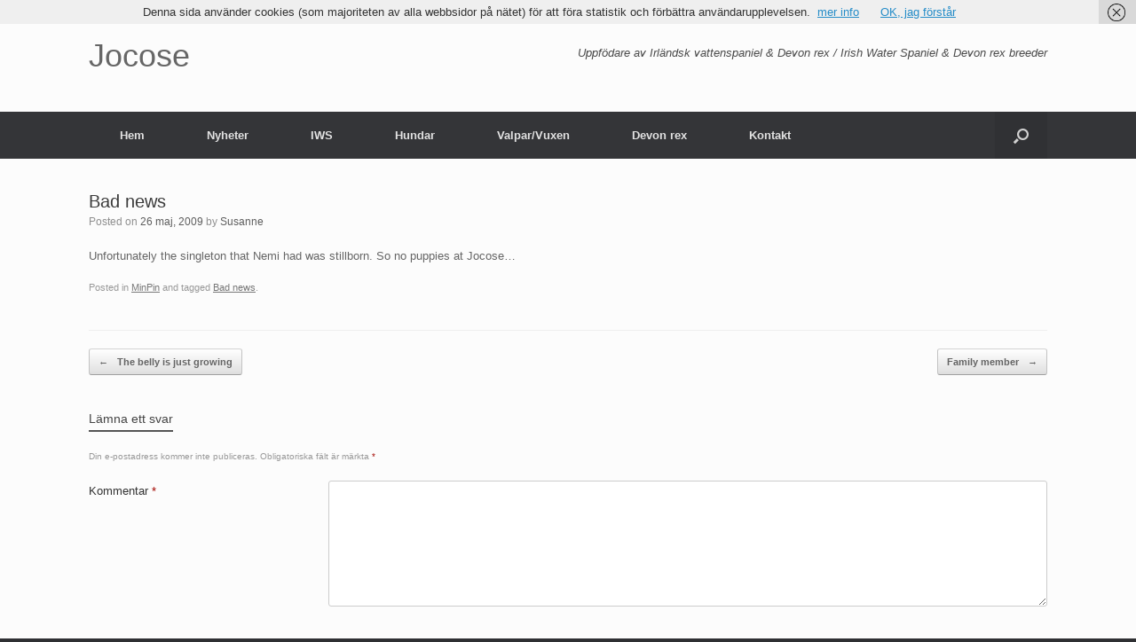

--- FILE ---
content_type: text/html; charset=utf-8
request_url: https://www.google.com/recaptcha/api2/anchor?ar=1&k=6LfUYwoUAAAAABruUIJzSPa_52Uz0gnu2EbLTsey&co=aHR0cHM6Ly93d3cuam9jb3NlLnNlOjQ0Mw..&hl=en&v=N67nZn4AqZkNcbeMu4prBgzg&theme=light&size=normal&anchor-ms=20000&execute-ms=30000&cb=wgakhbi0t53k
body_size: 49426
content:
<!DOCTYPE HTML><html dir="ltr" lang="en"><head><meta http-equiv="Content-Type" content="text/html; charset=UTF-8">
<meta http-equiv="X-UA-Compatible" content="IE=edge">
<title>reCAPTCHA</title>
<style type="text/css">
/* cyrillic-ext */
@font-face {
  font-family: 'Roboto';
  font-style: normal;
  font-weight: 400;
  font-stretch: 100%;
  src: url(//fonts.gstatic.com/s/roboto/v48/KFO7CnqEu92Fr1ME7kSn66aGLdTylUAMa3GUBHMdazTgWw.woff2) format('woff2');
  unicode-range: U+0460-052F, U+1C80-1C8A, U+20B4, U+2DE0-2DFF, U+A640-A69F, U+FE2E-FE2F;
}
/* cyrillic */
@font-face {
  font-family: 'Roboto';
  font-style: normal;
  font-weight: 400;
  font-stretch: 100%;
  src: url(//fonts.gstatic.com/s/roboto/v48/KFO7CnqEu92Fr1ME7kSn66aGLdTylUAMa3iUBHMdazTgWw.woff2) format('woff2');
  unicode-range: U+0301, U+0400-045F, U+0490-0491, U+04B0-04B1, U+2116;
}
/* greek-ext */
@font-face {
  font-family: 'Roboto';
  font-style: normal;
  font-weight: 400;
  font-stretch: 100%;
  src: url(//fonts.gstatic.com/s/roboto/v48/KFO7CnqEu92Fr1ME7kSn66aGLdTylUAMa3CUBHMdazTgWw.woff2) format('woff2');
  unicode-range: U+1F00-1FFF;
}
/* greek */
@font-face {
  font-family: 'Roboto';
  font-style: normal;
  font-weight: 400;
  font-stretch: 100%;
  src: url(//fonts.gstatic.com/s/roboto/v48/KFO7CnqEu92Fr1ME7kSn66aGLdTylUAMa3-UBHMdazTgWw.woff2) format('woff2');
  unicode-range: U+0370-0377, U+037A-037F, U+0384-038A, U+038C, U+038E-03A1, U+03A3-03FF;
}
/* math */
@font-face {
  font-family: 'Roboto';
  font-style: normal;
  font-weight: 400;
  font-stretch: 100%;
  src: url(//fonts.gstatic.com/s/roboto/v48/KFO7CnqEu92Fr1ME7kSn66aGLdTylUAMawCUBHMdazTgWw.woff2) format('woff2');
  unicode-range: U+0302-0303, U+0305, U+0307-0308, U+0310, U+0312, U+0315, U+031A, U+0326-0327, U+032C, U+032F-0330, U+0332-0333, U+0338, U+033A, U+0346, U+034D, U+0391-03A1, U+03A3-03A9, U+03B1-03C9, U+03D1, U+03D5-03D6, U+03F0-03F1, U+03F4-03F5, U+2016-2017, U+2034-2038, U+203C, U+2040, U+2043, U+2047, U+2050, U+2057, U+205F, U+2070-2071, U+2074-208E, U+2090-209C, U+20D0-20DC, U+20E1, U+20E5-20EF, U+2100-2112, U+2114-2115, U+2117-2121, U+2123-214F, U+2190, U+2192, U+2194-21AE, U+21B0-21E5, U+21F1-21F2, U+21F4-2211, U+2213-2214, U+2216-22FF, U+2308-230B, U+2310, U+2319, U+231C-2321, U+2336-237A, U+237C, U+2395, U+239B-23B7, U+23D0, U+23DC-23E1, U+2474-2475, U+25AF, U+25B3, U+25B7, U+25BD, U+25C1, U+25CA, U+25CC, U+25FB, U+266D-266F, U+27C0-27FF, U+2900-2AFF, U+2B0E-2B11, U+2B30-2B4C, U+2BFE, U+3030, U+FF5B, U+FF5D, U+1D400-1D7FF, U+1EE00-1EEFF;
}
/* symbols */
@font-face {
  font-family: 'Roboto';
  font-style: normal;
  font-weight: 400;
  font-stretch: 100%;
  src: url(//fonts.gstatic.com/s/roboto/v48/KFO7CnqEu92Fr1ME7kSn66aGLdTylUAMaxKUBHMdazTgWw.woff2) format('woff2');
  unicode-range: U+0001-000C, U+000E-001F, U+007F-009F, U+20DD-20E0, U+20E2-20E4, U+2150-218F, U+2190, U+2192, U+2194-2199, U+21AF, U+21E6-21F0, U+21F3, U+2218-2219, U+2299, U+22C4-22C6, U+2300-243F, U+2440-244A, U+2460-24FF, U+25A0-27BF, U+2800-28FF, U+2921-2922, U+2981, U+29BF, U+29EB, U+2B00-2BFF, U+4DC0-4DFF, U+FFF9-FFFB, U+10140-1018E, U+10190-1019C, U+101A0, U+101D0-101FD, U+102E0-102FB, U+10E60-10E7E, U+1D2C0-1D2D3, U+1D2E0-1D37F, U+1F000-1F0FF, U+1F100-1F1AD, U+1F1E6-1F1FF, U+1F30D-1F30F, U+1F315, U+1F31C, U+1F31E, U+1F320-1F32C, U+1F336, U+1F378, U+1F37D, U+1F382, U+1F393-1F39F, U+1F3A7-1F3A8, U+1F3AC-1F3AF, U+1F3C2, U+1F3C4-1F3C6, U+1F3CA-1F3CE, U+1F3D4-1F3E0, U+1F3ED, U+1F3F1-1F3F3, U+1F3F5-1F3F7, U+1F408, U+1F415, U+1F41F, U+1F426, U+1F43F, U+1F441-1F442, U+1F444, U+1F446-1F449, U+1F44C-1F44E, U+1F453, U+1F46A, U+1F47D, U+1F4A3, U+1F4B0, U+1F4B3, U+1F4B9, U+1F4BB, U+1F4BF, U+1F4C8-1F4CB, U+1F4D6, U+1F4DA, U+1F4DF, U+1F4E3-1F4E6, U+1F4EA-1F4ED, U+1F4F7, U+1F4F9-1F4FB, U+1F4FD-1F4FE, U+1F503, U+1F507-1F50B, U+1F50D, U+1F512-1F513, U+1F53E-1F54A, U+1F54F-1F5FA, U+1F610, U+1F650-1F67F, U+1F687, U+1F68D, U+1F691, U+1F694, U+1F698, U+1F6AD, U+1F6B2, U+1F6B9-1F6BA, U+1F6BC, U+1F6C6-1F6CF, U+1F6D3-1F6D7, U+1F6E0-1F6EA, U+1F6F0-1F6F3, U+1F6F7-1F6FC, U+1F700-1F7FF, U+1F800-1F80B, U+1F810-1F847, U+1F850-1F859, U+1F860-1F887, U+1F890-1F8AD, U+1F8B0-1F8BB, U+1F8C0-1F8C1, U+1F900-1F90B, U+1F93B, U+1F946, U+1F984, U+1F996, U+1F9E9, U+1FA00-1FA6F, U+1FA70-1FA7C, U+1FA80-1FA89, U+1FA8F-1FAC6, U+1FACE-1FADC, U+1FADF-1FAE9, U+1FAF0-1FAF8, U+1FB00-1FBFF;
}
/* vietnamese */
@font-face {
  font-family: 'Roboto';
  font-style: normal;
  font-weight: 400;
  font-stretch: 100%;
  src: url(//fonts.gstatic.com/s/roboto/v48/KFO7CnqEu92Fr1ME7kSn66aGLdTylUAMa3OUBHMdazTgWw.woff2) format('woff2');
  unicode-range: U+0102-0103, U+0110-0111, U+0128-0129, U+0168-0169, U+01A0-01A1, U+01AF-01B0, U+0300-0301, U+0303-0304, U+0308-0309, U+0323, U+0329, U+1EA0-1EF9, U+20AB;
}
/* latin-ext */
@font-face {
  font-family: 'Roboto';
  font-style: normal;
  font-weight: 400;
  font-stretch: 100%;
  src: url(//fonts.gstatic.com/s/roboto/v48/KFO7CnqEu92Fr1ME7kSn66aGLdTylUAMa3KUBHMdazTgWw.woff2) format('woff2');
  unicode-range: U+0100-02BA, U+02BD-02C5, U+02C7-02CC, U+02CE-02D7, U+02DD-02FF, U+0304, U+0308, U+0329, U+1D00-1DBF, U+1E00-1E9F, U+1EF2-1EFF, U+2020, U+20A0-20AB, U+20AD-20C0, U+2113, U+2C60-2C7F, U+A720-A7FF;
}
/* latin */
@font-face {
  font-family: 'Roboto';
  font-style: normal;
  font-weight: 400;
  font-stretch: 100%;
  src: url(//fonts.gstatic.com/s/roboto/v48/KFO7CnqEu92Fr1ME7kSn66aGLdTylUAMa3yUBHMdazQ.woff2) format('woff2');
  unicode-range: U+0000-00FF, U+0131, U+0152-0153, U+02BB-02BC, U+02C6, U+02DA, U+02DC, U+0304, U+0308, U+0329, U+2000-206F, U+20AC, U+2122, U+2191, U+2193, U+2212, U+2215, U+FEFF, U+FFFD;
}
/* cyrillic-ext */
@font-face {
  font-family: 'Roboto';
  font-style: normal;
  font-weight: 500;
  font-stretch: 100%;
  src: url(//fonts.gstatic.com/s/roboto/v48/KFO7CnqEu92Fr1ME7kSn66aGLdTylUAMa3GUBHMdazTgWw.woff2) format('woff2');
  unicode-range: U+0460-052F, U+1C80-1C8A, U+20B4, U+2DE0-2DFF, U+A640-A69F, U+FE2E-FE2F;
}
/* cyrillic */
@font-face {
  font-family: 'Roboto';
  font-style: normal;
  font-weight: 500;
  font-stretch: 100%;
  src: url(//fonts.gstatic.com/s/roboto/v48/KFO7CnqEu92Fr1ME7kSn66aGLdTylUAMa3iUBHMdazTgWw.woff2) format('woff2');
  unicode-range: U+0301, U+0400-045F, U+0490-0491, U+04B0-04B1, U+2116;
}
/* greek-ext */
@font-face {
  font-family: 'Roboto';
  font-style: normal;
  font-weight: 500;
  font-stretch: 100%;
  src: url(//fonts.gstatic.com/s/roboto/v48/KFO7CnqEu92Fr1ME7kSn66aGLdTylUAMa3CUBHMdazTgWw.woff2) format('woff2');
  unicode-range: U+1F00-1FFF;
}
/* greek */
@font-face {
  font-family: 'Roboto';
  font-style: normal;
  font-weight: 500;
  font-stretch: 100%;
  src: url(//fonts.gstatic.com/s/roboto/v48/KFO7CnqEu92Fr1ME7kSn66aGLdTylUAMa3-UBHMdazTgWw.woff2) format('woff2');
  unicode-range: U+0370-0377, U+037A-037F, U+0384-038A, U+038C, U+038E-03A1, U+03A3-03FF;
}
/* math */
@font-face {
  font-family: 'Roboto';
  font-style: normal;
  font-weight: 500;
  font-stretch: 100%;
  src: url(//fonts.gstatic.com/s/roboto/v48/KFO7CnqEu92Fr1ME7kSn66aGLdTylUAMawCUBHMdazTgWw.woff2) format('woff2');
  unicode-range: U+0302-0303, U+0305, U+0307-0308, U+0310, U+0312, U+0315, U+031A, U+0326-0327, U+032C, U+032F-0330, U+0332-0333, U+0338, U+033A, U+0346, U+034D, U+0391-03A1, U+03A3-03A9, U+03B1-03C9, U+03D1, U+03D5-03D6, U+03F0-03F1, U+03F4-03F5, U+2016-2017, U+2034-2038, U+203C, U+2040, U+2043, U+2047, U+2050, U+2057, U+205F, U+2070-2071, U+2074-208E, U+2090-209C, U+20D0-20DC, U+20E1, U+20E5-20EF, U+2100-2112, U+2114-2115, U+2117-2121, U+2123-214F, U+2190, U+2192, U+2194-21AE, U+21B0-21E5, U+21F1-21F2, U+21F4-2211, U+2213-2214, U+2216-22FF, U+2308-230B, U+2310, U+2319, U+231C-2321, U+2336-237A, U+237C, U+2395, U+239B-23B7, U+23D0, U+23DC-23E1, U+2474-2475, U+25AF, U+25B3, U+25B7, U+25BD, U+25C1, U+25CA, U+25CC, U+25FB, U+266D-266F, U+27C0-27FF, U+2900-2AFF, U+2B0E-2B11, U+2B30-2B4C, U+2BFE, U+3030, U+FF5B, U+FF5D, U+1D400-1D7FF, U+1EE00-1EEFF;
}
/* symbols */
@font-face {
  font-family: 'Roboto';
  font-style: normal;
  font-weight: 500;
  font-stretch: 100%;
  src: url(//fonts.gstatic.com/s/roboto/v48/KFO7CnqEu92Fr1ME7kSn66aGLdTylUAMaxKUBHMdazTgWw.woff2) format('woff2');
  unicode-range: U+0001-000C, U+000E-001F, U+007F-009F, U+20DD-20E0, U+20E2-20E4, U+2150-218F, U+2190, U+2192, U+2194-2199, U+21AF, U+21E6-21F0, U+21F3, U+2218-2219, U+2299, U+22C4-22C6, U+2300-243F, U+2440-244A, U+2460-24FF, U+25A0-27BF, U+2800-28FF, U+2921-2922, U+2981, U+29BF, U+29EB, U+2B00-2BFF, U+4DC0-4DFF, U+FFF9-FFFB, U+10140-1018E, U+10190-1019C, U+101A0, U+101D0-101FD, U+102E0-102FB, U+10E60-10E7E, U+1D2C0-1D2D3, U+1D2E0-1D37F, U+1F000-1F0FF, U+1F100-1F1AD, U+1F1E6-1F1FF, U+1F30D-1F30F, U+1F315, U+1F31C, U+1F31E, U+1F320-1F32C, U+1F336, U+1F378, U+1F37D, U+1F382, U+1F393-1F39F, U+1F3A7-1F3A8, U+1F3AC-1F3AF, U+1F3C2, U+1F3C4-1F3C6, U+1F3CA-1F3CE, U+1F3D4-1F3E0, U+1F3ED, U+1F3F1-1F3F3, U+1F3F5-1F3F7, U+1F408, U+1F415, U+1F41F, U+1F426, U+1F43F, U+1F441-1F442, U+1F444, U+1F446-1F449, U+1F44C-1F44E, U+1F453, U+1F46A, U+1F47D, U+1F4A3, U+1F4B0, U+1F4B3, U+1F4B9, U+1F4BB, U+1F4BF, U+1F4C8-1F4CB, U+1F4D6, U+1F4DA, U+1F4DF, U+1F4E3-1F4E6, U+1F4EA-1F4ED, U+1F4F7, U+1F4F9-1F4FB, U+1F4FD-1F4FE, U+1F503, U+1F507-1F50B, U+1F50D, U+1F512-1F513, U+1F53E-1F54A, U+1F54F-1F5FA, U+1F610, U+1F650-1F67F, U+1F687, U+1F68D, U+1F691, U+1F694, U+1F698, U+1F6AD, U+1F6B2, U+1F6B9-1F6BA, U+1F6BC, U+1F6C6-1F6CF, U+1F6D3-1F6D7, U+1F6E0-1F6EA, U+1F6F0-1F6F3, U+1F6F7-1F6FC, U+1F700-1F7FF, U+1F800-1F80B, U+1F810-1F847, U+1F850-1F859, U+1F860-1F887, U+1F890-1F8AD, U+1F8B0-1F8BB, U+1F8C0-1F8C1, U+1F900-1F90B, U+1F93B, U+1F946, U+1F984, U+1F996, U+1F9E9, U+1FA00-1FA6F, U+1FA70-1FA7C, U+1FA80-1FA89, U+1FA8F-1FAC6, U+1FACE-1FADC, U+1FADF-1FAE9, U+1FAF0-1FAF8, U+1FB00-1FBFF;
}
/* vietnamese */
@font-face {
  font-family: 'Roboto';
  font-style: normal;
  font-weight: 500;
  font-stretch: 100%;
  src: url(//fonts.gstatic.com/s/roboto/v48/KFO7CnqEu92Fr1ME7kSn66aGLdTylUAMa3OUBHMdazTgWw.woff2) format('woff2');
  unicode-range: U+0102-0103, U+0110-0111, U+0128-0129, U+0168-0169, U+01A0-01A1, U+01AF-01B0, U+0300-0301, U+0303-0304, U+0308-0309, U+0323, U+0329, U+1EA0-1EF9, U+20AB;
}
/* latin-ext */
@font-face {
  font-family: 'Roboto';
  font-style: normal;
  font-weight: 500;
  font-stretch: 100%;
  src: url(//fonts.gstatic.com/s/roboto/v48/KFO7CnqEu92Fr1ME7kSn66aGLdTylUAMa3KUBHMdazTgWw.woff2) format('woff2');
  unicode-range: U+0100-02BA, U+02BD-02C5, U+02C7-02CC, U+02CE-02D7, U+02DD-02FF, U+0304, U+0308, U+0329, U+1D00-1DBF, U+1E00-1E9F, U+1EF2-1EFF, U+2020, U+20A0-20AB, U+20AD-20C0, U+2113, U+2C60-2C7F, U+A720-A7FF;
}
/* latin */
@font-face {
  font-family: 'Roboto';
  font-style: normal;
  font-weight: 500;
  font-stretch: 100%;
  src: url(//fonts.gstatic.com/s/roboto/v48/KFO7CnqEu92Fr1ME7kSn66aGLdTylUAMa3yUBHMdazQ.woff2) format('woff2');
  unicode-range: U+0000-00FF, U+0131, U+0152-0153, U+02BB-02BC, U+02C6, U+02DA, U+02DC, U+0304, U+0308, U+0329, U+2000-206F, U+20AC, U+2122, U+2191, U+2193, U+2212, U+2215, U+FEFF, U+FFFD;
}
/* cyrillic-ext */
@font-face {
  font-family: 'Roboto';
  font-style: normal;
  font-weight: 900;
  font-stretch: 100%;
  src: url(//fonts.gstatic.com/s/roboto/v48/KFO7CnqEu92Fr1ME7kSn66aGLdTylUAMa3GUBHMdazTgWw.woff2) format('woff2');
  unicode-range: U+0460-052F, U+1C80-1C8A, U+20B4, U+2DE0-2DFF, U+A640-A69F, U+FE2E-FE2F;
}
/* cyrillic */
@font-face {
  font-family: 'Roboto';
  font-style: normal;
  font-weight: 900;
  font-stretch: 100%;
  src: url(//fonts.gstatic.com/s/roboto/v48/KFO7CnqEu92Fr1ME7kSn66aGLdTylUAMa3iUBHMdazTgWw.woff2) format('woff2');
  unicode-range: U+0301, U+0400-045F, U+0490-0491, U+04B0-04B1, U+2116;
}
/* greek-ext */
@font-face {
  font-family: 'Roboto';
  font-style: normal;
  font-weight: 900;
  font-stretch: 100%;
  src: url(//fonts.gstatic.com/s/roboto/v48/KFO7CnqEu92Fr1ME7kSn66aGLdTylUAMa3CUBHMdazTgWw.woff2) format('woff2');
  unicode-range: U+1F00-1FFF;
}
/* greek */
@font-face {
  font-family: 'Roboto';
  font-style: normal;
  font-weight: 900;
  font-stretch: 100%;
  src: url(//fonts.gstatic.com/s/roboto/v48/KFO7CnqEu92Fr1ME7kSn66aGLdTylUAMa3-UBHMdazTgWw.woff2) format('woff2');
  unicode-range: U+0370-0377, U+037A-037F, U+0384-038A, U+038C, U+038E-03A1, U+03A3-03FF;
}
/* math */
@font-face {
  font-family: 'Roboto';
  font-style: normal;
  font-weight: 900;
  font-stretch: 100%;
  src: url(//fonts.gstatic.com/s/roboto/v48/KFO7CnqEu92Fr1ME7kSn66aGLdTylUAMawCUBHMdazTgWw.woff2) format('woff2');
  unicode-range: U+0302-0303, U+0305, U+0307-0308, U+0310, U+0312, U+0315, U+031A, U+0326-0327, U+032C, U+032F-0330, U+0332-0333, U+0338, U+033A, U+0346, U+034D, U+0391-03A1, U+03A3-03A9, U+03B1-03C9, U+03D1, U+03D5-03D6, U+03F0-03F1, U+03F4-03F5, U+2016-2017, U+2034-2038, U+203C, U+2040, U+2043, U+2047, U+2050, U+2057, U+205F, U+2070-2071, U+2074-208E, U+2090-209C, U+20D0-20DC, U+20E1, U+20E5-20EF, U+2100-2112, U+2114-2115, U+2117-2121, U+2123-214F, U+2190, U+2192, U+2194-21AE, U+21B0-21E5, U+21F1-21F2, U+21F4-2211, U+2213-2214, U+2216-22FF, U+2308-230B, U+2310, U+2319, U+231C-2321, U+2336-237A, U+237C, U+2395, U+239B-23B7, U+23D0, U+23DC-23E1, U+2474-2475, U+25AF, U+25B3, U+25B7, U+25BD, U+25C1, U+25CA, U+25CC, U+25FB, U+266D-266F, U+27C0-27FF, U+2900-2AFF, U+2B0E-2B11, U+2B30-2B4C, U+2BFE, U+3030, U+FF5B, U+FF5D, U+1D400-1D7FF, U+1EE00-1EEFF;
}
/* symbols */
@font-face {
  font-family: 'Roboto';
  font-style: normal;
  font-weight: 900;
  font-stretch: 100%;
  src: url(//fonts.gstatic.com/s/roboto/v48/KFO7CnqEu92Fr1ME7kSn66aGLdTylUAMaxKUBHMdazTgWw.woff2) format('woff2');
  unicode-range: U+0001-000C, U+000E-001F, U+007F-009F, U+20DD-20E0, U+20E2-20E4, U+2150-218F, U+2190, U+2192, U+2194-2199, U+21AF, U+21E6-21F0, U+21F3, U+2218-2219, U+2299, U+22C4-22C6, U+2300-243F, U+2440-244A, U+2460-24FF, U+25A0-27BF, U+2800-28FF, U+2921-2922, U+2981, U+29BF, U+29EB, U+2B00-2BFF, U+4DC0-4DFF, U+FFF9-FFFB, U+10140-1018E, U+10190-1019C, U+101A0, U+101D0-101FD, U+102E0-102FB, U+10E60-10E7E, U+1D2C0-1D2D3, U+1D2E0-1D37F, U+1F000-1F0FF, U+1F100-1F1AD, U+1F1E6-1F1FF, U+1F30D-1F30F, U+1F315, U+1F31C, U+1F31E, U+1F320-1F32C, U+1F336, U+1F378, U+1F37D, U+1F382, U+1F393-1F39F, U+1F3A7-1F3A8, U+1F3AC-1F3AF, U+1F3C2, U+1F3C4-1F3C6, U+1F3CA-1F3CE, U+1F3D4-1F3E0, U+1F3ED, U+1F3F1-1F3F3, U+1F3F5-1F3F7, U+1F408, U+1F415, U+1F41F, U+1F426, U+1F43F, U+1F441-1F442, U+1F444, U+1F446-1F449, U+1F44C-1F44E, U+1F453, U+1F46A, U+1F47D, U+1F4A3, U+1F4B0, U+1F4B3, U+1F4B9, U+1F4BB, U+1F4BF, U+1F4C8-1F4CB, U+1F4D6, U+1F4DA, U+1F4DF, U+1F4E3-1F4E6, U+1F4EA-1F4ED, U+1F4F7, U+1F4F9-1F4FB, U+1F4FD-1F4FE, U+1F503, U+1F507-1F50B, U+1F50D, U+1F512-1F513, U+1F53E-1F54A, U+1F54F-1F5FA, U+1F610, U+1F650-1F67F, U+1F687, U+1F68D, U+1F691, U+1F694, U+1F698, U+1F6AD, U+1F6B2, U+1F6B9-1F6BA, U+1F6BC, U+1F6C6-1F6CF, U+1F6D3-1F6D7, U+1F6E0-1F6EA, U+1F6F0-1F6F3, U+1F6F7-1F6FC, U+1F700-1F7FF, U+1F800-1F80B, U+1F810-1F847, U+1F850-1F859, U+1F860-1F887, U+1F890-1F8AD, U+1F8B0-1F8BB, U+1F8C0-1F8C1, U+1F900-1F90B, U+1F93B, U+1F946, U+1F984, U+1F996, U+1F9E9, U+1FA00-1FA6F, U+1FA70-1FA7C, U+1FA80-1FA89, U+1FA8F-1FAC6, U+1FACE-1FADC, U+1FADF-1FAE9, U+1FAF0-1FAF8, U+1FB00-1FBFF;
}
/* vietnamese */
@font-face {
  font-family: 'Roboto';
  font-style: normal;
  font-weight: 900;
  font-stretch: 100%;
  src: url(//fonts.gstatic.com/s/roboto/v48/KFO7CnqEu92Fr1ME7kSn66aGLdTylUAMa3OUBHMdazTgWw.woff2) format('woff2');
  unicode-range: U+0102-0103, U+0110-0111, U+0128-0129, U+0168-0169, U+01A0-01A1, U+01AF-01B0, U+0300-0301, U+0303-0304, U+0308-0309, U+0323, U+0329, U+1EA0-1EF9, U+20AB;
}
/* latin-ext */
@font-face {
  font-family: 'Roboto';
  font-style: normal;
  font-weight: 900;
  font-stretch: 100%;
  src: url(//fonts.gstatic.com/s/roboto/v48/KFO7CnqEu92Fr1ME7kSn66aGLdTylUAMa3KUBHMdazTgWw.woff2) format('woff2');
  unicode-range: U+0100-02BA, U+02BD-02C5, U+02C7-02CC, U+02CE-02D7, U+02DD-02FF, U+0304, U+0308, U+0329, U+1D00-1DBF, U+1E00-1E9F, U+1EF2-1EFF, U+2020, U+20A0-20AB, U+20AD-20C0, U+2113, U+2C60-2C7F, U+A720-A7FF;
}
/* latin */
@font-face {
  font-family: 'Roboto';
  font-style: normal;
  font-weight: 900;
  font-stretch: 100%;
  src: url(//fonts.gstatic.com/s/roboto/v48/KFO7CnqEu92Fr1ME7kSn66aGLdTylUAMa3yUBHMdazQ.woff2) format('woff2');
  unicode-range: U+0000-00FF, U+0131, U+0152-0153, U+02BB-02BC, U+02C6, U+02DA, U+02DC, U+0304, U+0308, U+0329, U+2000-206F, U+20AC, U+2122, U+2191, U+2193, U+2212, U+2215, U+FEFF, U+FFFD;
}

</style>
<link rel="stylesheet" type="text/css" href="https://www.gstatic.com/recaptcha/releases/N67nZn4AqZkNcbeMu4prBgzg/styles__ltr.css">
<script nonce="qctt4je2TajhykwO3WIZgg" type="text/javascript">window['__recaptcha_api'] = 'https://www.google.com/recaptcha/api2/';</script>
<script type="text/javascript" src="https://www.gstatic.com/recaptcha/releases/N67nZn4AqZkNcbeMu4prBgzg/recaptcha__en.js" nonce="qctt4je2TajhykwO3WIZgg">
      
    </script></head>
<body><div id="rc-anchor-alert" class="rc-anchor-alert"></div>
<input type="hidden" id="recaptcha-token" value="[base64]">
<script type="text/javascript" nonce="qctt4je2TajhykwO3WIZgg">
      recaptcha.anchor.Main.init("[\x22ainput\x22,[\x22bgdata\x22,\x22\x22,\[base64]/[base64]/[base64]/[base64]/[base64]/[base64]/KGcoTywyNTMsTy5PKSxVRyhPLEMpKTpnKE8sMjUzLEMpLE8pKSxsKSksTykpfSxieT1mdW5jdGlvbihDLE8sdSxsKXtmb3IobD0odT1SKEMpLDApO08+MDtPLS0pbD1sPDw4fFooQyk7ZyhDLHUsbCl9LFVHPWZ1bmN0aW9uKEMsTyl7Qy5pLmxlbmd0aD4xMDQ/[base64]/[base64]/[base64]/[base64]/[base64]/[base64]/[base64]\\u003d\x22,\[base64]\\u003d\\u003d\x22,\[base64]/wpfCkAvDsDwdQcKLQ09VSCUQFsKQZUdZLsOFIMOSYFzDj8O2Q2HDmMKIwq5NdXrCh8K8wrjDpl/Dt23DsFxOw7fCqcK6MsOKYcKYYU3DmsORfsOHwqvCtgrCqRRUwqLCvsKuw6/ChWPDtgfDhsOQKsKcBUJOJ8KPw4XDlMKewoU5w7jDm8OidsOhw7BwwowiWz/DhcKLw7whXx59woJSOgjCqy7Cmz3ChBlYw4ANXsKMwonDohpswot0OUPDhTrCl8KBJ1Fzw5wdVMKhwqQkRMKRw7c4B13Cn1rDvBBdwo3DqMKow44Iw4d9EwXDrMOTw6PDsxM4wrvCuj/DkcOTIGdSw5J1MsOAw6dJFMOCTcKBRsKvwrrCk8K5wr01LsKQw7saIwXCmwYdJHvDmRdVa8KkHsOyNiI1w4hXwq/DlMOBS8OPw4LDjcOEU8OVb8O8VcK7wqnDmE7DsgYNeSs8wpvCt8KbNcKvw6PCr8K3Nm0PVVNEAMOYQ2zDmMOuJEfCjXQnf8KswqjDqMO9w7BRdcKYN8KCwoUqw6IjayHCpMO2w57CvcKIbz4/[base64]/DuMKrwqRdMnzDg35pw41Uw4LDglsBw6IBe1VOTlPClyA2FcKTJMKcw7hqQ8OVw6/CgMOIwr0DIwbCg8KSw4rDncKNY8K4CyhaLmMDwoAZw7cQw7ViwrzCpzXCvMKfw78GwqZ0PMODKw3CuDdMwrrCv8OWwo3CgQjCp0UQQMK3YMKMHMOjd8KRI3XCngcJKSs+cEzDjht6wozCjsOkf8K5w6oAX8OsNsKpN8KNTlhWayRPFD/DsHI1woRpw6vDunFqf8Kgw63DpcOBJMK2w4xBIk8XOcOpwpHChBrDhSDClMOmVGdRwqoZwqJ3ecKQdC7ChsOaw6DCgSXCs0Rkw4fDtX3DlSrCvQtRwr/Dk8OmwrkIw5AxecKGCHTCq8KOLsOVwo3Dpxgkwp/DrsKiNSkSZcOVJGgZXsOda1DDo8KNw5XDvU9QOyUqw5rCjsO0w6Bwwr3Dim7CsSZfw6LCvgdDwqYWQgArcEvCs8Kbw4/CocKKw7wvEgjCkztewqZvEMKFUcKrwozCnjExbDTCrnDDqnk1w4hqw4jDnh5VTU1eM8Knw7plw4BTwoQuw5bDhSPCrS/CjsK8wrDDtTwKQMK/[base64]/CoEANwoM9w4FUw5bDtiXCtMOvFcKew60fT8K0NcKvwpVNFcOww4Zpw5XDlMKBw4DCvx7CkQFAc8OKw6YkHzvCusKsIcKtcMOMTwEAcg/DscO4SDsbVMOifsO4w6xIH1fDhF83KRR8wrVtw7EEB8KofMOww5bDhwnCvXBvdk/DoBnDjMKeWMKvfEEOwpoRSQnCqXh+wqsbw4/[base64]/DgsKtQsKjw4nCqlvClUnDtStfw6c6wpM+w4t0fsKowpTCgcORX8K9wqTCnSbDuMKpfsO1wp/Co8OwwoPCn8KUw750w44kw4AlVynCmSzDrHcPYcK9UsKAPcO/w6TDmx9tw7FRa0rCjh0xw5IdAFrDq8KHwpjDrMKdwpzDgC5cw6TCusOtDcOOw45Vw5swKsKmw7teIcKPwqjCv0DDl8K2w5LCmCkWHsKJwqFgLGvDhsOMAh/DnMO5BQZoTxvCkGDCuUluwqUWdMKFc8Oew7fCjMKfPEjDuMOBwo/[base64]/Cgi7CscKGc8K0GVtbWW5dRcORR8ONw4l/[base64]/DlzMeIwkSdcK8wqleeMOtwrtSwq1Gw7jCrmNawo5OBxrDjsO2LsODAxjCogJFHGvDsmPCncK8D8OUMzMBSnPDsMK7wo7DoQTCvRMZwp/Clx3CuMK4w67DjsO4GMOqw4jDs8O6QwwpHcKFw5/[base64]/[base64]/DpGLCtMKgacOgAVNML8KLJ8KDwrvDq2TDmMOzO8KtbCfCncK+wrDDn8K2FhXCqcOkf8KLwqdpwoDDjMOpwpfCi8OtVRTColvCmMKpw60DwqvCs8KhYCkIAHgWwofCompicC/CoHVKwojCq8KQw54CT8O5w5lfwp5/wp1EQxTCv8O0wqhwScOWwpYWbsOBwo9fwrDDlwAiM8OZwoXCkMOewoNDwrnDg0XCj1c2VDI9exbCu8Ohw5ceR0cjwqnDo8ODw5fDvX7DnMONA2UzwrHCgUQnHsKawovDl8O9csOmP8OLwr/[base64]/DtFXDlMKQVjbDtik9BsK1w616w53Cv37Dv8O0E1PDvUDDh8OzbMOyJ8KgwozClEd8w4g4wp88E8KOwpQRwpbDgXDCgsKbKXDDsiUsZ8O2MEXDhSwUGVpha8KowqzDsMOdw7lWFHXCpMKLdjlaw5MdPlvDj2jCpsKfWsKIe8OvRcKkw6jClg7DrFbCv8KLw71cw5d/[base64]/DsSjDvMKWw6FWHMKHSRjCm8OZSiQiwpbCkAXCrMKrBcOeBlNtYiHCpcOsw6jDokLCpA/[base64]/LcO2w4BMRcKRw7Y7w5nCjsKZwqZUw71OwqPDkxpiG3bDjMO8QcKawoPDmMKqNcKGWMOKEkfDt8Orw7rCjxJJwqPDpMKyccOuw5kyIMOWw5bCvz54LV5XwoARVG7Dt35Ow5HDn8Kqwr4/[base64]/aQAfU8OaRcKKwqIgHh7CuMOOw7lxDyoIwp0nWRDDlmXDtk4jw63DusOGHCXChCEqVsOwPsOVw77DiiARw7piw6HCoxpeDsOSwpPCr8ObworCpMKVw6B6GsKfwpwDwo3DpwZ8f20qFsKAwrHDpsOUwpvCsMOkGVVZWXlLDsKdwr9tw4pqwr/DpMOrw4LDtlRcwoZDwqDDpsO8w7bCj8KZHzMxwr4UE0QIwr/DqDhIwpxXw57DhMKywqYXPnYzNMOcw4RTwqM7bxh+Y8Oaw5gtRFgWaTDCpGrCnAIiwo3CjBnDi8KyP1xkP8OpwqXDs3zCni4+VDjDtcOHw44mwrkKZsKIw5vDnMOaw7DCusKYw6/DuMKFJ8OMwrfCqhDCo8KFwpc/e8KiLUIpwoDCnMOFwojCjyTDuz5gw7PCpwwow7xdwrnChcOOMFXChsOew5xSwrzClkYFR1DCvzDDscKLwqTDuMKeDsKrwqd1QcOzwrHDksOySkjDk1PDrzFfw5HDrFHCvMKxWWpyBU7CkcOHcMK8fSXChy/Cu8O3wo4LwqvDsxLDuW5Aw7TDoWDCtQfDgcONS8K0wo/[base64]/I8KdwqVTZsOiw6vDkxAKFHRCdcODcMKxwonDqMOhwrEnw43DrAjDpMKVwrZ7w5h+w7Ywem/DsmMNw4fCrU3DgsKLUMOnwoI4wo7Du8KGZsO7PsKnwo9+JmbCvR9DBcK0SMO8BcKmwrdSB0LCmMOuZ8Kpw5fDpcO1w5MvOyNew6vCs8KxAsOBwoUpZ3LDmVnCg8KGbcOeHzw6w7/[base64]/[base64]/Cv8K7w7fDjw7DgsOObcKHYBxjYRfDn8OLHcOLw7zCi8K/[base64]/[base64]/[base64]/woXCu1s4w5TCrcOCPl/DrsO9w5DDhMOEw53Do8KPwrIxwrtHw4TDjkpzwpPDi2oxw7TDusKawopGwprCvDQ7w6nCnX3DgMOXwpYbw7NdQcO/KAVbwrbDrzvCm3PDtn/Dv2HCpcKPC0ZZwrFaw4zChh7DiMOHw5YKwot4IcOmw43DkcKnwrPCvR5ywpjDjMOJSRkHwqHDoD1OQFF1wpzCuxEVHWTCqnvCh3XCjsOKwpHDp1HDrnPDvMKSBH1wwrfCpsKJw4/DrMKME8KhwpBqUT/DlGItw5nDrgw3VcKpEMKwTh/[base64]/OVgVwo0SwpnCmMKvwrw/[base64]/ClMOdJlFlwpbCpVRiw6vDqsKVT8OFw6PDtsOvSk0AEMOFwoQzZ8OnYHcnGcOywqXClcOrw6fDsMKVDcOCw4d0E8Khw4zCnC7DkMKlUGHCml1Cw6Fnw6DCkMOCwrwlZm3DjcOxMD5IJUQ6wpTDq11Nw6TDsMKcWMKRSC9/w7NFKsKZwrPDicOwwq3CjMK6YFpYWzUYKyRFwpbDrnF6UsOqwoYrw55pKcKDMMK/KsKXw5vDscK8CcOMwpjCocKow5kew5EkwrA2ScKwWT1qwqDDkcOJwqrCl8OJwoXDuC7CoH/DhsOpwqBGwprCmsKaT8Khwp9mUsOdw4rCrxw9M8KPwpQuwrErw4nDu8KFwptNSMK4FMKYw5nDjzbCl2zCiH1/X3h4GXHCqcK3EMOrWmNONm3Duy1+UiQew7xlI1bDsTIbBADCsg0kw4ItwowgZsKVacOSw5DDusOnYsOiw7RmKnUud8K7wpjCoMO0wpobwpUiw7HDscOtY8OswpoeYcKowr0dw5XCi8OEw59gMcKYJ8OTU8Ojw4B5w5Fuw7Vhw7rDlDAzw5/DvMKzw4tfdMKhEH/DtMOPQSvDkULDj8OIw4PDpA01w4fCk8O5RMO+bMO0wrQiX19+wqrDrMO5wqFKYHfDqsOQw4zCuVlsw47CtsOSCw/CtsOHVGnDs8OOaSPCs1FAwrPCqgnCmltswr84fsKfDxonwpzCisKXw67Dm8KUw7fDsjpNM8Kyw7zCucKGPUVyw53DjkJsw4PDlGl3w5rDkMO4DH7Dn0HCgsKOPW1/w5DCrsOlw51wwrXCjMOcw7ksw5LCqsOEcn1kMidQC8O4wqjCsnRow4oALlfDi8OLQMKgMsOhUlpawqfDs0B8wpjCp27CsMOww4lqasObwpkkfsK8Q8OMw6Qnw73CkcKTWkrDlcKaw6vDmsKBwrDDoMKLAjUbw7Z/[base64]/CsjrCk0XDrsKpw6pyf8KawqgQw67DscKZwpLCvAHCkDghDcOiwphTesKtO8KKZBpCRyN9w6/Dp8KIX0kQf8OvwqQpw7Zgw5ZSEitQWBkXEsKSSMOUwqzDn8KLwo7DrlXDqMOYBsO7KcKwQsKmwpfCnMK6w4TCkwjCjS4ZM31EdHfCh8OPGsODccK9KMKAw5AZPFoBZ0PCrx/DtEp5wqrDo1Q4UsK0wrnDr8KMwpJ8w5tnw5vDpMKUwrjCu8OoMMKTwo3DtcOVwqslYh3CuMKTw5nDu8OxEWDDhsO9wprDr8KPPBbDjhw+w7ZePMKmwqHDjCNCwrgSWMOsU1cnTFdbwonDnRx8JsOhU8K3e0UFVWZrNMOjw4HCh8KzU8KWPzBFGmLDpgBKcS/Ci8KVwovCgWDDl2DCsMO2w6TCsmLDpyXCpMOQK8K1Y8KIwo7DrcK5DMK+VcKDw5DCuwrCqX/Cs2Eqw7LCr8OmAxp7wpfCk0M3wr4pw4hvwqZ1PFAxwq1Uw75oVi9XeVDDiWDDrsOkTRM7wog+RAXCnHErYsKnFcOKw5zCvjDClMOuwqnDhcOTYMO8WQHDhnRqwqjDpBLDocOKw4ZKwoDDo8KaYTTDkyppwq7CtA1ORj/DlMO7wpkuw4vDtyBgB8OEw7x0wqzCi8KRw73DsSItw6/CvsKuwqpvwpF0OcOJw5nCg8KfOsOiNMKzwpHCo8K2wqwDw5rCkcK3w4J8Y8KvPcO/LcOPw5HCvETDm8O/GiHDmArCikEJwpjCucKCNsOUwqYVwr0yBngTwr0YDcKvw5EcIy0PwqY0wp7DjVzDjMKJMkxBwoXDsjFAH8OCwpnDpMOiwpbCslPDrsK/Zmtnwo3CgzMgGsOnw5lbwo/[base64]/DjE8GJcOhFXfDg8OUwrbCjGo5wqHDqiZVDcOkBFwHXnDCrMKKwpxXYRDDtMOxw7bCucKUw6UHwq3DqMOCw5fDm1jCscK+w7zDqRzCuMKZw5fCpcOAME/[base64]/X8OaB8Kowp5Ew5p2IRfDkE8cwqTClcKsdUYPw6Alwo0RUcO7w5fDjnbDh8OsUsOIwqLCiDZaLxPDjcOHwrjCgVPDly0aw4xQHUHCocOZwowSRcOvMMKfPURBw6PChEZXw4x9fE/Dv8OpLE5ywp55w4XCicOZw681wp7Cv8OGRMKEw7gTKywtDzd+csOZMcOLwpkdwokuw7RAesObPDRKKBUCw4fDmjnDtMKkLi0ESU0TwoDCghhjOltXcT/[base64]/QRM3w4VLacOMwovDt8K8KcKLZ8O0w5XDhcKmdClKwoscbsKYV8OewqnDjEDCtMOmw7jCsS8NV8OgJgLCvC4rw6EuUVJdwqvCiX9vw4jCpcObw6AwdsK8wozDncKaQcOFwpDDi8Ohw6vDnwrDrCFCWhDCscK8LRRawobDj8Kvwodvwr/[base64]/[base64]/Cpz9DNg0NwrHDocKzLwV1w6hzwoFXwqTDml/DvcK4JnzDusK1wqQ6wo1GwrMjwrjDjwRvG8OAQsKMwrJJwogkC8OHby0qJ17Ciy/[base64]/bVDDtnM9GVfCpDzClMOtwpbDpcOvFmjCuAYfwqDDuwUowr/CnMKUwqx/w77Dmy9OQTXDj8Ogwq1bHsOBworDrlLDu8KYch7CtlE0wqfDscKewqUEwrAiHcKnC1lxWMKiwqUvVMKaecOHwojDvMOMw4/DuUx4Z8KHMsKlcB7DvDpDwr5Uwo4ZQsKsw6DCrF/DtXovUsKFc8KPwpoVL1gXIR0KUMOHworCgj/[base64]/ChsKFTyl3wq55G8KywrPDj8K8csKPJsK5wqF9wpgRw57DmADCpsOrGHBAK3/DiTnDjzIGeSNmBybCkUjDuXDCjsODZglYe8KDw7DCvA7DmR/DuMKbwpXCvcOZwrJ0w6hrHV7Cql/CrRzDhw/DvhfDlMKCM8KeSsOIw4XDgFRrRFTCrcKJwqdsw4oGIyXCvkE3KVgQw6NxEUBew4Q4wr/Dl8OTwrkBacOQwqoeFU5JJWfDssKsa8OtWsOLAXl1wpQFGcKfeTpIwq4IwpUXw7bDr8KHwpYoV1zCuMKswpPCihtkFQ55c8KGYX/[base64]/JyDCqcORw4PCu8ORw61XwoElXWJHFAbCnQHCu2vDlXTCjMKNZcO8TsKlMXPDgcOoZybDgH0zXELDjMKfMMOwwpAGMU8nccOubMKrwoQ1T8KTw5HCgFAwPj/[base64]/DmyVWw4NNY3TDnMOkYsKawpdvWcK/WsKkaWHCtsOXb8K0w7zCi8K6M0FKw6QJwo/Dv0FmwpnDkT9NwrPCr8K0Wn9EZx89UMOpNG3CjjkjQE1tQgTDuxPCmcORGEcHw4hFGMOvH8OPRsOhwrEywqfDqGEGNVvCh0hrfSJZw7RGbDHCicOWL2bCuXdiwqEKByMnw4zDosOvw6DCkMOPw793wpLCtjtNw5/Dt8O4w6rDkMO1RRV/NMOBQgXCm8KfPsK1LDPDhSUSw7zDosOgw4TDo8OWw5QbYcKdOz/DmcKuw7knw4TCqk/DisOjHsOYJcKTTcK/QERNw4llBsOCNVnDlcOYZxnCsGfDtgEwRMO7w7UMwoFbwqRYw4xRwopgw5xSDHA6wqZ7w41MbWLDncKoL8KkUcKoMcKRTsO1b0TDqyQgw7Bifi/CscOsKUUmb8KAexbChsO6ZcOWwrXDisKpbF3DiMOlIknCnMKtw4zCqcO0wpAYQMKywooOHivChwrCr2fCgsOlWsKwO8KYZBdqwq3DuFBqw4nCknNLQMOwwpErFF13wqPDrMK/[base64]/[base64]/DkMKXw7XDhMK0CjIdZsOqLRnCqMKvwphDwpLCpsOINsKRwq7CusKQwqcKYsKtw7AmSxPChioKXsKLw5LDr8OJw5o3Q1PDiQnDssOndX7DggB0a8KtDGXDm8OGd8OUH8Opwo5xPMKjw4PCjcKNwpfCtzUcclLDqlgfw5pNw7I/bMKCwqDCgcKuw6wYw6DCm3xewpnCn8OhwqXCqXULwpd/wrhdAMK9w7/Cvi7CgWvChMODR8OKw4PDqsKSJ8OGw7DCpMOmwpJhw51XWRHDucOYTTdDwr/CnsOQw4PDhMK8wpxbwoXDhsOHwrAnw77CrcOlwpvCrcKwey0dFHfDv8OmQMKJISvDgD0ZDkTCtwNgw7DCsg/Cq8KVwr4fw7ZGYQJgIMKHwosoXGhqw7TCjggJw6jDn8O/[base64]/DuQIiw5XDv8OLw44Fw7PCvcO/CMOVNg1swojCqQPCnFsowoHCuR8mwrLDhMKCe34aKcOgKjsUfH7DusO5dMKhwrPDm8OZe1AzwqFbK8KmbcO5JMOkBsOmGsOpwqPDqcOQFifCtRUiw7HCrMKgacK0w4tyw4HDu8OPJSY3fcOMw4HDqMKHShc2U8O3wohKwrXDvW/CjMOuwoZ1bsKkT8OTHMKjwo/CnMO6fWhKwpdow6Aaw4XCjXrCnsKjMsO/[base64]/[base64]/wpRew5vCp8OCO8Kuw67Cs3hjwqHDrMKnwo4QbW7Dn8KJdcK6woTDu3/CrUNiwoMkwrEow6lNHQjColsCw4XCh8KjbsOGIE/CnsKqwocGw7LDryFCwrF2Nw/Ck2/CkhomwptbwpROw5tFQF7Cj8O6w4dnSFZAcFYEfHM2YMKRc18/[base64]/WTTCmsOMwr7DpsOoCn1DO2Zcwq9Lwrpuw4tJwpV1EU3CiXfDpjzChVB3W8OMN3w+wogjwqzDky/CosOLwq9kbMKPQTnDrQLCmMKDU0HCgGPDqDYyQsOhaXE5QFnDl8Ofw7ELwq0uC8ONw5bCgyPDosO2w4YhwovCmVTDnzcXQhzDlVE5dMKBMMK+KcOqVMOtf8O/[base64]/[base64]/wrLCucOBScOzTsOYw4IUIsOKIcKGw6kGVkPDgG/Dt8O8w4rDq3geAMKMw4BJbyVJYzIsw7/CkG/[base64]/[base64]/PsK8w73DucOWBMO4CsKiw5fCuw/[base64]/CssKtFyXDs8KQFsKHU8KoZgvCnXNjwqfDnyfCmXrDvAccwqnCkcK3wpHDgWV3QcOEw5cuLAMiw59Ww6chHsOow7l0wrwJLlNOwp5eQcKnw5vDnsOWw6MvKMOnw7bDj8Odw6skECPDsMK7YMKzVxzDmgoHwq/Crh/CvjV7wovCl8K+CMKPIg3DnsK1wpc+FsONw6PDqSAjwrU8EMORQMOJwrrDhsOCMsKUw41YNMOLZ8OBH18vwo7DqzfCsQnDuD7DmF/CjAs+IUgTARF5wrzCv8OIw6hRCcK2fMORwqXCgmLCv8KhwpUHJ8OhVnF1w6ojw6YiaMOBPDxjwrIOEcOuFsOXXlrChEoifsOXAV7CqB90L8OVasOLwpIRHMO+DMKhZsO5w6JucBYINyDDtWHDkxfClyQ2UX/DusOxwpLDscOpY0jDoSPDjsOuw6LDkXfDhsO/w6wiJyPCtwo3GHjCgcKyWFwjw7LDt8KodnVOUMOyVWPDpcOVcm3DkcO6w7RBczpqDMKdYMOPOAc0OUTCgyPCuTguwpjDq8KPwo4bZhDDmAtXKsKbwpnClBzCqSXDmcODacOxw6hAEMO0IGJwwrg9D8OFMBVIwpjDl1EdJ05Zw6jCuGwnwrs7w74+W10LDsKiw7tnw5t/[base64]/DvSlRfUtYGsOMwqbDjWNdw78BQsKvZMOZw4zDhHvCoAXCtsOYVsOFYDbCo8K0wp3CqG8uwpNfw4kyLsKDwq0/WknCj0klZxxNVMKdw6HCqj1aUVQKwrLCncKAT8KIw5nDiFfDrGvDtMOhwo0GfxVXwrMoCMO9NsOdw5fDjXkPYsKuwr9Ob8Orw6vDpz7Dk1/[base64]/[base64]/w4jCszXDtsOBGwnDkzYow4AYRsKkwrjDkMOGDsOQwpDCgMKhRVnCvWHCjD3DqmrDoikjw4FGZcOuR8Ogw6gCfMOzwpXClsKjwrI3D07DpsO1M2BkEcO2S8OtTCXCrWXCqsOmw60LHVrCmhdOwocbLcOBXW1UwrXCgsOjKMKZwrrCuCF/[base64]/CrAtaY8OXwq/DsWPDnMKdLxXCt3hswpDDqsKAwotrwpk+WMO9wqPCgcOqAkNXaBXCvnkVwrQxw4NDA8K1w6LDssO+w5Etw5UMbws1UljCpMKVOBzDqsK+V8ODX2rCmsKvw7DCrMOnMcOKw4IdS1lIwqPCvcKGAmPCh8KiwofChcO+wqgEOsKfVkRvDxJvAMOiR8KZLcOyayfCtz/DgcO+w79kGTzDlcOjw7vDtyVHW8Kewptqw4oWw7hEw6bDjCYYTGbDtUbDhcKbScKnw4MrwrrDnMKuw4/[base64]/Cv0DCtMKrwqlHw4wFw64dwocAwqzDmDEtBcOKdsOPwrjCsjxUwr5/wpQ+H8OnwrHCsAvCl8KFA8KnfMKRwqjCjFTDqQBRwpLCm8KMw54CwqIzw6zCjcOOYiLCnklOF2HCnA3CrDbCrRtsKDzCpsK+Ky1kwqDClkHCoMO7B8KuHkNyfcOmWcKNwojCjl/[base64]/Cl8OnwrnCu1VdRQ7CkcKowp1PbsKVw5RHwqnCrmHDhS4lwpkrw78Nw7PDuwotwrFSKsKNegpPVSLDkcO2ahvCvcKlwr9ywpJew7LCqcOnw501dcOww4QBfi/[base64]/DpQMqwppESwNoBU/ChmJ8wrjDt8KyUMKEOsOMVgLCqcKdw6XCs8KXw6xGw5tNOxPDp2fCiQpvw5bDpGUlCmHDgEJ/fyMtw4TDscKSw6hRw7LClsOsTsOwNMK5LcKiCxNzwq7DuWbCgzvDhVnCi0DCr8OgK8KTYSwOE14RL8KFwpwcwpNGV8O6wqbDiE5+DxEjwqDCpllLaRHCoi4mwonCvhoGLsKZaMKuwr/Dl01PwqU5w4/CgcKhwr/CojwRwopfw61twrrDgRhAw7oVBDwwwog2HsOvw5rDskE9wr86YsOzwq3ChMOnwrPCoUJabGQKMCXChMK7cRvDiQQgUcOzOsOYwqUcw5/[base64]/[base64]/CikDDrzDCr1cuD2NfWMOLwpXDjGJdacOOw7cGwqvDoMOuwqsdwrZaC8OZYsK0PwnCmcKbw5t9c8KLw4M4wofCgDfDpsO7IRbCsWIpehHDvsOkZ8Orw7YRw4XDl8KDw4/CmMKKPMOGwptPw6/CuTfCm8Ozwo3DlsKCwpVtwqduVnJIwpcaK8OoDsO4wqg9w5zCncOpw6QnLzTCnsOIw6XCiwPCvcKJHMORw7nDp8Ozw4jDvMKLw4bDmDo3DmsZPcOIQSjDhC7CsH0kT10zcMO+w4LDjMKXfcKxw6oXNsKGBMKNwpMqwpQhQ8KMwpZVwr7Dv2kkciARwp3Dty/CpcK2PivDucOqwqYfwq/ChTnDnyYbw4QnFMK1wol8wpUoM3/DjcK8w4wvwrTDkBrChFJQBVHDpMOAEQoKwqEpwrZ4RWbDmw/DisOIw648w5vDqm4Yw7URwqxCJnnCr8KYwrBXwoEawqhew5ELw7BAwqpLfARgwrHCtA3Dq8Kbwp/DoFAoPMKpw5PDoMKLMEw0OAvCoMKlSBHDoMOdSMO4wojCnT9nWMKZwqgEXcK7w4l+EsKoAcK4AGV7w7HCksOdwrvCqg40w7t+w6LCin/DksOdR1tIwpJ0w4luXBTDs8ONKUHCmylVwpVmwqpERMOsYTxPw7vCocKrLMKYw4tDw6RLWh84VnDDhUosI8OIayrDmMOVe8OHdksZD8O0D8OIw6XDiivDhcOGwpMHw6x9D2pew6/CrgVxZcOowrQfwqLCpcKfE2Uxw4TDvhAnwrHCvzpfOFXCmXvDpsOkSEgPw6zDksKsw5MQwoLDjXHCmE7CqVLDhFwQfhPCgcKNwqxMC8KCSxxew5NJw4EewrnCqS0gNsOrw7PDrsKIwrDDnsKfMMKKD8OnN8KndMK8JMOaw7bCk8K/[base64]/C1EuRnJ4w57Cj8KrOMK3HzTDrcOhAxUaQiwnwroyfcKsw4PDgsOdwrg6WcOUMDMQw4jCjjVAUcK0wrDCiG4nSBNpw7XDncO8J8Olw6jCmQ1WAMK8WF3CsE7CnEFZw4sqPMKrR8OIw5TDoxzChHsJGcOSwq98MMOkw6fDosOMwq9nN0Ytwq/Ds8ORXjEvFwLCjxFfW8OHbMKiNFxXw4TDtgLDvMKDeMOqR8K/[base64]/[base64]/[base64]/[base64]/CrMK4PMKeQnE/c8ODwpMaw4VwIMO6dFINwrnCj0QgKcKRN0nDtn/DucOHw5XCo2USXMKkQsO/eSbCmsOpCSrCr8OOdGrCgcK2GWbDj8KaAATCt1TChwrCuEvDmHfDrjkkwrrCsMOEQMKAw7wxwqxvwpnCrsKhJmBxDWlDw5nDqMK9w5UYwrbCuT/[base64]/[base64]/X8KzGR7CmWbCjsKEw6YGwo0hUsKteyM8w6/CisKTH1NMan7CkMK3LCTDgl5LPsO1NsK1IhwFwp3CksOZwrPCumobBcOiwpLDn8K0w6Ukw6pGw5kuwrHCnMOGdsOYGsOWwqIQwr4RXsKoJTBzw43CqQxDw47ClSJAwoLDtA7Ctm8+w4jDscOhwplfFT3DmsOzw7wYEcKCBsK/w7QnZsO0bUZ+cGvDo8KCfsOdO8OxLTVyecOaHcKAalt/[base64]/CncOKw7XCsHISGh8MG8KRCWTCksKRYB7DicKQwqvCp8Ohw7bCocOjFMO7w6TDgcK5acK9YsKdwpUUJ3/Cmk5RQsK3w6bDhcKQWMObWsOlwr4HAFvCgzvDnS9JHQxubR1yIFYQwqEDwqAFwqDCksOnLMKcw5PCoEViBWp8dsK/SA/DvcKAw7vDvMKLV3zChcOONl7DqMKDBnjDnzNtw4DCjVUlwqjDkxJYAjHDtcOhTFIraDNSwq7Dtl5iIQAFwr9qGMOdwqELdsKhwqscw4MqfMOYwo/[base64]/CmcOdw4LCu8ORw64eJMKZw65nJcKYw6XCgnjCr8OjwpbCkFxtw6vDk3DCtnfCmMOKIjfCsEVBw6/CpD0/w4DDpsKkw7vDghPCgMO9wpR7w4XCmQvDvsKRPl47woTCimvDgcKWQsOQYcORG0/CrApRK8KxdMOIWyPCoMKfwpJgAE3CrXcwZMOEw7TDusOAQsOWZsOsbsKrw4nCgBLCojjDhsOzcMKJw5AlwrjDlyk7LmjDgEjCuBRfCV5rwq7CmVrCssOdFTXCtMK/ZMKBCcKcMkfCpcKmw6fDv8KGEWHCjETDkTJJw6nCsMOQw4fCksKSw78uWw3DoMOhwpBSasOHw6XCllDDgsKiw4PCknhKZsKLwq0DHsO7wqvCrEIqSnPDuRU1wqLChcOKwo8JWG/Cth9wwqTCn2Moe0vDmno0VcOCwoY4KsO+fnd1w5XDqMO1wqHCnMOowqTDq27CjcKSwq7CvG3CjMKgw4vCuMOmw6dQUmTDtsKSw4XClsKbKg5nHkzDgsKew6Qwc8K3XcOUw5wWSsO4wow/w4XDocOgw4HCncKDwprCgjnDozPCslPDksOkDsKPfsOWKcO1wrHDgMKUc2PCth5vwoc6w48CwqvChsOEw7pdwpLDtGwIc3wUwpw/w5TDuV/CuUYjwrjCsANQMF3Dk3NpwqvCtwPDhMOlXUJ5HMO9w4/CksK9w7g2M8KKw7PCpS7Cvz/DolE3w6ddX1w7w7NWwq8Bw4EiFMKzSxrDjMOcXD7DgHfDqTXDv8K/QTkyw73DhcKQVjrDhsKvQcKXwp8zcMOYw4BpRX52dA4Aw5LCnMOofMKvw7vDk8OgdMKdw69LJcOeD07CunLDsGrCocKhwpLCgSk/woFeU8KyFsK+UsK+NsOdGRfDgcOIwpQUfR7CqS08w6zCqAxFw7ljTCZUwrQPw5haw73CjsKFP8KzXihUw69kD8O5wqXChMK/NkPClmE0w5xiw5rCosOaGizClcK/XWfDtMK0wp7ChcO6w5jCncKOVsKODmfDjMKPIcKdwol8ZBnDiMOiwrceYMKqwoPDv0UsQMOcJ8KOwrPClcKEMibCrcKzP8K3w67DklfCuxjDrMKPCA4BwoXDucOoZmczw6R0wrMNTsOGwopibMKTw5nDjwjCmxITFMKfw7vClyAUw5LCjjo4w5RtwrFvw40nFE/DiQTCskfCn8OjesOqN8Kaw6rCl8O/wpk2w5HDp8KZF8OLw40Fw5hOSQwbPSoLwpHCn8KhGQTDucKOVMKuFsKyKH/[base64]/T8K9wolCSF7Dk8KbK8KRF8K+wqXDpsKHw4LDtW/CuWooO8OhSXjDvMKEwoMgwovCs8K4worCoAIvw5UdwqjCjmnDn2F/QS8GOcO3w5/Dm8OfFsKVfsOMS8KNSSJ9AkZTW8OuwpYvbXvCtsKewrnDpXM1w4jDsVEXJcO4ZS/DlMKcw5fDtcOjTCFVH8KWeCHCmAg5w6DCnsKMb8O2w7TDtiPClC/DvS3DvDbCu8Oiw5HDkMKMw7sRwoHDp0/CkMK4AkRTw7UCwpPDksOnwqfDg8O6wqdmwoXDmsKXKGrCk0LClFl0P8KufsKeJT9zHRvCiHoDw7VrwpzDvEkMwoc6w5R+DBTDscK2w5vDisOOVMOCAsOUcQPDrHvCsHLCjcK5AWvCm8K9MT8AwpjCunHCisKrwp7CnR/CjD8GwqoK\x22],null,[\x22conf\x22,null,\x226LfUYwoUAAAAABruUIJzSPa_52Uz0gnu2EbLTsey\x22,0,null,null,null,1,[21,125,63,73,95,87,41,43,42,83,102,105,109,121],[7059694,603],0,null,null,null,null,0,null,0,1,700,1,null,0,\[base64]/76lBhn6iwkZoQoZnOKMAhnM8xEZ\x22,0,0,null,null,1,null,0,0,null,null,null,0],\x22https://www.jocose.se:443\x22,null,[1,1,1],null,null,null,0,3600,[\x22https://www.google.com/intl/en/policies/privacy/\x22,\x22https://www.google.com/intl/en/policies/terms/\x22],\x22pkEtc4uK+I3uQlk8q/Q43VOTVU/G+7ZkmtfaZTA8pdo\\u003d\x22,0,0,null,1,1769909819783,0,0,[222,174,10],null,[110,213],\x22RC-loZOwZWOxxmKQg\x22,null,null,null,null,null,\x220dAFcWeA5Nf1-zL4amOhiKpDFrL5S2M2kqR2Ty_fyS69jxTnWj77d_fQDqHPcoVgYwXN1tQj25osErKQErGopwVdpvtA9ZshoKdA\x22,1769992619978]");
    </script></body></html>